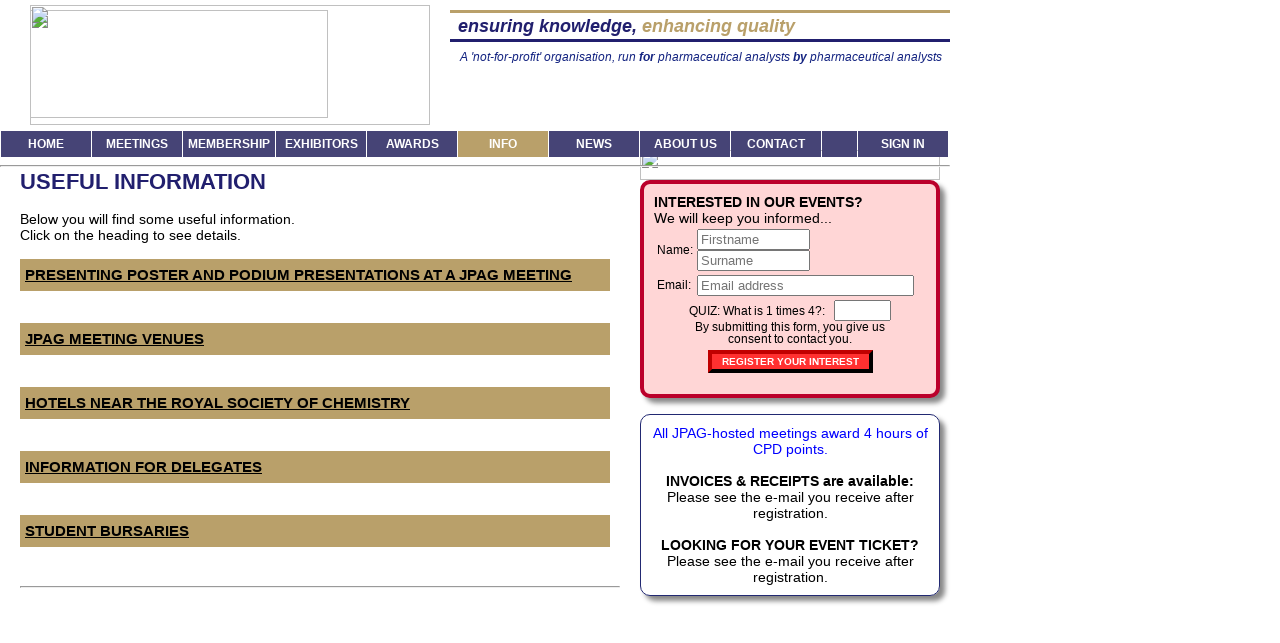

--- FILE ---
content_type: text/html; charset=UTF-8
request_url: https://www.jpag.org/?p=info
body_size: 7525
content:
<!--!DOCTYPE html PUBLIC "-//W3C//DTD XHTML 1.1//EN" "http://www.w3.org/TR/xhtml11/DTD/xhtml11.dtd"-->
<html xmlns="https://www.w3.org/1999/xhtml" xml:lang="en" lang="en">
<head>
<title>Information on the Joint Pharmaceutical Analysis Group Events</title><meta http-equiv='Content-Type' content='text/html; charset=UTF-8'><meta http-equiv='imagetoolbar' content='no' /><meta name='description' content='The JPAG mission is to encourage, assist and extend the knowledge and study of pharmaceutical analysis and quality control by the holding of scientific meetings, the promotion of lectures, practical demonstrations and discussions'><meta name='keywords' content=''><script src='https://ajax.googleapis.com/ajax/libs/jquery/1.9.1/jquery.min.js' type='text/javascript' charset='utf-8'></script><script language='JavaScript' type='text/javascript' src='library.js'></script><link rel='stylesheet' media='screen' type='text/css' href='styles.css?20260130104945' /><meta name='viewport' content='width=device-width, user-scalable=yes'><script type='text/javascript' src='slider/jquery.js'></script><link rel='stylesheet' type='text/css' href='slider/style.css' /><link rel='stylesheet' type='text/css' href='slider/style.mod.css' /><script type='text/javascript' src='slider/wowslider.js'></script><!--[if lt IE 7]><style media='screen' type='text/css'>#backgroundsection { height:100%; }</style><![endif]--><link rel='shortcut icon' href='images/icon.png' /><link rel='image_src' href='images/icon.png' /><meta property='og:image' content='images/icon.png' /></head>
<body  >
<div id='backgroundsection'><script>NR_movetocenter('backgroundsection',0);</script><div id='headerlogo'><img src='images/spacer.gif' width=400 height=5 border=0/><img src='images/jpaglogo-m.jpg' width=298 height=108 border=0 /></div><div id='gohomelink'><a href='./?p=home'><img src='images/spacer.gif' width='400' height='120' border='0' /></a></div><div id='straplinesection'>&nbsp;&nbsp;<span class='strapline'><font color='#211F6E'>ensuring knowledge,</font> <font color='#B9A06A'>enhancing quality</font></span><br/></div><div id='headertextsection'><span class='headertext'><span class='headertext'>A 'not-for-profit' organisation,
run <strong>for</strong> pharmaceutical analysts <strong>by</strong> pharmaceutical analysts</span></span><br/></div><div id='mainmenusection'><table cellpadding='0' cellspacing='1'><tr height='26'><td class='menubg'><a class='menu' href='./?&p=home'>HOME</a></td><td class='menubg'><a class='menu' href='./?&p=meetings'>MEETINGS</a></td><td class='menubg'><a class='menu' href='./?&p=membership'>MEMBERSHIP</a></td><td class='menubg'><a class='menu' href='./?&p=exhibitors'>EXHIBITORS</a></td><td class='menubg'><a class='menu' href='./?&p=awards'>AWARDS</a></td><td class='menubgon'><a class='menu' href='./?&p=info'>INFO</a></td><td class='menubg'><a class='menu' href='./?&p=news'>NEWS</a></td><td class='menubg'><a class='menu' href='./?&p=aboutus'>ABOUT US</a></td><td class='menubg'><a class='menu' href='./?&p=contact'>CONTACT</a></td><td class='menublank'>&nbsp;</td><td class='menubg'><a class='menu' href='./?&p=signin'>SIGN IN</a></td></tr></table><hr/></div><div id='stickymenusection'><p style='margin:0 auto 8 auto; width:920px;'><table cellpadding='0' cellspacing='1'><tr height='26'><td class='menubg'><a class='menu' href='./?&p=home'>HOME</a></td><td class='menubg'><a class='menu' href='./?&p=meetings'>MEETINGS</a></td><td class='menubg'><a class='menu' href='./?&p=membership'>MEMBERSHIP</a></td><td class='menubg'><a class='menu' href='./?&p=exhibitors'>EXHIBITORS</a></td><td class='menubg'><a class='menu' href='./?&p=awards'>AWARDS</a></td><td class='menubgon'><a class='menu' href='./?&p=info'>INFO</a></td><td class='menubg'><a class='menu' href='./?&p=news'>NEWS</a></td><td class='menubg'><a class='menu' href='./?&p=aboutus'>ABOUT US</a></td><td class='menubg'><a class='menu' href='./?&p=contact'>CONTACT</a></td><td class='menublank'>&nbsp;</td><td class='menubg'><a class='menu' href='./?&p=signin'>SIGN IN</a></td></tr></table></p><hr/><p style='margin:0 auto 8 auto; width:920px;'><strong>NEXT EVENT:</strong> Monday 18th May 2026 - The Chromatographic (Analytical) Method Life Cycle (2026): From Cradle to Grave ... <spab class='bodysmall'><a class='buttonr' href='./?p=meetings&r=197'>DETAILS</a></span></p></div><script>window.addEventListener('scroll', function(){
		var s = document.getElementById('stickymenusection');
		var t = 140;
	    if (document.body.scrollTop > t) {
	        s.style.visibility = 'visible';
	    }
	    else {
	        s.style.visibility = 'hidden';
	    }
	});</script><div id='mainsection'><div id='info-text'><span class='heading'>USEFUL INFORMATION</span><br/><br/>Below you will find some useful information.<br/>Click on the heading to see details.<br/><a name='poster'>&nbsp;</a><br/><div class='special2'><a class='body' href='#1' onclick="e=document.getElementById('block1'); d=e.style.display; e.style.display=(d=='block'?'none':'block');"> PRESENTING POSTER AND PODIUM PRESENTATIONS AT A JPAG MEETING</a></div><div style='display:none;' id='block1'><br/>If you are planning on presenting a <strong>POSTER</strong> at a JPAG meeting, click on the following button to download some information on what you need to know and do: <br/><br/><a target='_blank' href='content/info/all/PresentingAPoster.pdf'><span class='buttonr'>PRESENTING A POSTER</span></a><br/><br/>Unless otherwise advertised, posters should be prepared for presentation for display on a poster board 1800 mm high x 900 mm wide (i.e. portrait format) and preferably in A0 size. Posters must be clear and self-explanatory. Lettering must be readable at 2 metres (suggested minimum height of characters 8 mm, minimum line width 0.7 mm). <br/><br/>A sample abstract can be downloaded <a target='_blank' href='content/info/all/JPAG_Abstract_sample.doc'>here</a>.<br/><br/>You can submit your abstract as a Word document attachment to: events@jpag.org. <strong>Please specify the symposium you wish to present at.</strong><br/><br/><br/>If you are planning on presenting a <strong>PODIUM PRESENTATION</strong> at a JPAG meeting, click on the following button to download some information on what you need to know and do: <br/><br/><a target='_blank' href='content/info/all/PodiumPresentation.pdf'><span class='buttonr'>MAKING A PODIUM PRESENTATION</span></a><br/><br/>Unless otherwise advised, 15 minutes is allocated for the podium presentation, with a further 5 minutes for a question and answer session.  Visual material for the presentation should be prepared in PowerPoint format and either submitted in advance as per instructions sent in advance by JPAG, or brought to the event on a USB memory stick, or both.<br/><br/>A sample abstract can be downloaded <a target='_blank' href='content/info/all/JPAG_Abstract_sample.doc'>here</a>.<br/><br/>You can submit your abstract as a Word document attachment to: events@jpag.org. <strong>Please specify the symposium you wish to present at.</strong><br/><br/><br/></div><br/><a name='venue'>&nbsp;</a><br/><div class='special2'><a class='body' href='#2' onclick="e=document.getElementById('block2'); d=e.style.display; e.style.display=(d=='block'?'none':'block');"> JPAG MEETING VENUES</a></div><div style='display:none;' id='block2'><br/>If you are planning on attending a JPAG meeting, here are some details on how to get there:<br/><br/><a target='_blank' href='content/info/all/JPAGVenues.pdf'><span class='buttonr'>HOW TO GET THERE</span></a><br/><br/><hr/><strong>Royal Society of Chemistry (RSC)</strong> and <strong>Royal Astronomical Society (RAS)</strong><br/>Burlington House, Piccadilly, London, <a href='https://maps.google.com/?q=WIJ 0BA' target='_blank'>W1J 0BA</a><br/>RSC: +44 (0)20 7437 8656<br/>RAS: +44 (0)20 7734 4582 or +44 (0)20 7734 3307<br/><br/><img src='content/images/burlingtonhouse.jpg' border='0'><br/>Burlington House is on the north side of Piccadilly, midway between Piccadilly Circus and Green Park underground stations.<br/>Burlington House surrounds a large courtyard which also houses The Royal Academy;   after entering the gates off Piccadilly you will find the Royal Astronomical Society immediately on the left hand side of the courtyard, and the Royal Society of Chemistry at the far right hand side of the courtyard.<br/>Please note that disabled persons access is incomplete - please telephone in advance.<br/><em>Underground</em> - The nearest stations are Green Park (step-free access) or Piccadilly Circus. <br/><em>Buses</em> - Numbers 9, 14, 19, 22, 38 all stop near Burlington House<br/><em>Car</em> - Please note that Piccadilly is in the London Congestion Charge Zone where a charge is payable. For details see<br/><a target='_blank' href='http://www.visitlondon.com/travel/getting_around/parking-in-london'>http://www.visitlondon.com/travel/getting_around/parking-in-london</a><br/><br/><!--<br/><hr/><strong>GSK</strong> at Ware<br/>Priory Street, Ware, <a href='https://maps.google.com/?q=51.813195, -0.046110' target='_blank'>SG12 0DJ</a><br/>Tel: +44 (0)1920 463993<br/><br/>The Ware site is about 20 miles north of London, close to the A10<br/><img src='content/images/pgskware.jpg' border='0'><br/><br/><em>Air</em>:  Ware is 15 miles from Stansted Airport and 50 miles from Heathrow Airport.<br/><br/><em>Train</em> <br/>Ware Station is approximately 1 mile from the Ware site. Trains run from London Liverpool Street to Hertford East via Tottenham Hale (Underground connection).<br/>The following services are available from Ware Station:<br/><em>Taxis</em> <br/>* Amwell cars located next to Ware train station:   01920 462929; cash only<br/>*  Triple AAA Ltd:  24 hour service:  01992 469811: card payments accepted<br/><em>Mini Bus</em>  Regan's Coaches: 01920 462819<br/><em>Executive cars</em> Fourways: 01920 463468<br/><br/><em>Car</em> <br/>From London take the A10 northbound and turn off at the junction marker "Ware (B1001)". Turn right on to the B1001 towards the town centre. Turn right at the roundabout at the bottom of the hill on to Park Road and follow the signs until you reach the main gate on the left. There will be allocated car parking and further signs to direct delegates from car park to reception.<br/>( Do not turn into Buryfield Way which is signposted GSK).<br/><a target='_blank' href='content/info/all/GSKWare_Site.ppt'>For a map, click here</a><br/><br/><em>Site instructions</em><br/>On arrival please report to Reception. You will be issued with a visitor/s badge, and advised where best to park your car. Your host will be informed of your arrival and will come to collect you from Reception. Visitors' badges should be worn throughout your visit and handed in before you leave the site.<br/>The company operates a no-smoking policy which means that smoking is only permitted outside the site boundary or in designated smoking areas if available.<br/>We request that you do not bring cameras or recording equipment on to the site. Please note that the taking of photographs without prior permission is strictly prohibited (this includes the use of camera or mobile phones with photo-capability). Your compliance with this request is appreciated.<br/><br/><hr/><strong>GSK</strong> at Stevenage<br/>Gunnels Wood Road, Stevenage Herts, <a href='https://maps.google.com/?q=51.88771,-0.201037' target='_blank'>SG1 2NY</a> <br/>Tel: +44 (0)1438 745745<br/><br/><img src='content/images/gskstevenage.jpg' border='0'><br/>The site is approximately 30 miles North of London on the A1(M) <br/><br/><em>Buses</em> - The Stevenage site is not supported by a regular bus service<br/><em>Train</em> - The site is about 25 minutes walk from Stevenage Train Station. Intercity trains stopping at Stevenage run from Kings Cross via Finsbury Park on the line to Peterborough, York, Newcastle and Edinburgh. There is a taxi rank opposite the station. <br/><em>Car</em> - If arriving by car you will require a vehicle pass (which <strong>MUST be booked in advance</strong>; please enquire). The site is approximately 30 miles from London on the A1(M). Exit at junction 7 and take the A602 Eastbound towards Hertford and Ware. At the first roundabout take the third exit and you will see the entrance to the site. The security Reception is a further 50 yards on the left.  <br/><em>Air</em> - Stevenage is 12 miles from Luton Airport, 35 miles from Heathrow Airport and 35 miles from Stansted Airport. <br/><br/><em>Site instructions</em><br/>On arrival please report to the reception area next to the security gatehouse. You will be issued with a visitor's badge and your host will be informed of your arrival. You will then be directed to the reception area on site where your host will meet you. Visitors' badges should be worn throughout your visit and handed in before you leave the site. <br/>The Company operates a no-smoking policy which means that smoking is only permitted outside the site boundary or in designated smoking areas if available. <br/>We request that you do not bring cameras or recording equipment on to site. Please note that the taking of photographs without prior permission is strictly prohibited (this includes the use of cameras or mobile phones with photo-capability). Your compliance with this request is appreciated.<br/>--><br/></div><br/><a name='hotels'>&nbsp;</a><br/><div class='special2'><a class='body' href='#3' onclick="e=document.getElementById('block3'); d=e.style.display; e.style.display=(d=='block'?'none':'block');"> HOTELS NEAR THE ROYAL SOCIETY OF CHEMISTRY</a></div><div style='display:none;' id='block3'><br/>The following hotels may be suitable for accommodation:<br/><br/><a target='_blank' href='https://www.imperialhotels.co.uk/hotels/president-hotel'><strong>President - Imperial Hotel Bloomsbury</strong></a><br/>https://www.imperialhotels.co.uk/hotels/president-hotel<br/><br/><a target='_blank' href='http://www.mercure.com/gb/hotel-8066-mercure-london-bloomsbury/index.shtml'><strong>Mercure London Bloomsbury</strong></a><br/>See http://www.mercure.com/gb/hotel-8066-mercure-london-bloomsbury/index.shtml <br/><br/><a target='_blank' href='http://www.travelodge.co.uk/hotels/318/London-Central-Covent-Garden-hotel'><strong>Travelodge Covent Garden</strong></a><br/>http://www.travelodge.co.uk/hotels/318/London-Central-Covent-Garden-hotel<br/><br/><a target='_blank' href='https://georgianhousehotel.co.uk/'><strong>Georgian House Hotel</strong></a><br/>Georgian House hotel 35 - 39 St Georges Drive, London, SW1V 4DG<br/><br/>Please note that the JPAG has no "approved" list of hotels and no specific recommendation is implied. Delegates should ensure that the hotels are suitable for their needs. <br/><br/></div><br/><a name='delegates'>&nbsp;</a><br/><div class='special2'><a class='body' href='#4' onclick="e=document.getElementById('block4'); d=e.style.display; e.style.display=(d=='block'?'none':'block');"> INFORMATION FOR DELEGATES</a></div><div style='display:none;' id='block4'><br/><strong>Registration and payment of registration fees</strong> <br/>You can register on-line at www.jpag.org. Please SIGN IN to the site on your first visit before registering for an event; this will ensure that post-event delegate material is fully available to you personally.<br/>Full payment is required at the time of registration. Please pay ON-LINE by credit card (via Paypal).<br/>Notification that a registration has been accepted will be confirmed by e-mail to your registered e-mail address. If you have not received notification within five working days please contact JPAG at info@jpag.org. An invoice confirming your registration can be downloaded from the JPAG website. NO OTHER INVOICE WILL BE SUPPLIED. If payment has not been received prior to the event, then entry to the event will be at the discretion of JPAG. Payments may also be made by bank transfer.<br/><br/><strong>Cancellation policy</strong><br/>Meeting registrations once made and accepted by JPAG are liable for payment and are not refundable. However, notified substitutions are permitted at any time prior to the meeting (see below).<br/>JPAG reserves the right to cancel a meeting due to circumstances beyond its control. In this case, JPAG will notify attendees by a message to their registered e-mail address at the earliest reasonable opportunity. It is the responsibility of registered delegates to monitor their e-mail and ensure their registered e-mail address is correct. In the event of cancellation, a full refund of payments will be provided. However JPAG will not be liable, to the extent permitted by law, for any consequential loss or damage arising from the meeting cancellation.<br/><br/><strong>Substitutions</strong><br/>Substitute attendees from the same organisation are accepted at any time with no administration charge but must be notified in advance. Please notify JPAG in writing via e-mail to events@jpag.org with details of substitute attendees. Substitute attendees must possess an account or register a new account on the JPAG website in order for their registration to be processed.<br/>No refund is payable in relation to any substitution. The full meeting rate will be applied if the substitute attendee is not eligible for a discount and any additional payment is required before a registration can be accepted.<br/><br/><strong>Alterations to the programme</strong><br/>JPAG reserves the right to alter the meeting programme, speakers, date or venue in the event of circumstances beyond its control.<br/><br/><strong>Keeping you informed</strong> The contact details you provide on SIGN IN may be used to inform you about future JPAG, RPS and RSC events, products and services by post, phone or e-mail. However, you can elect not to receive information at any time by updating your profile on the website.<br/><br/></div><br/><a name='bursary'>&nbsp;</a><br/><div class='special2'><a class='body' href='#5' onclick="e=document.getElementById('block5'); d=e.style.display; e.style.display=(d=='block'?'none':'block');"> STUDENT BURSARIES</a></div><div style='display:none;' id='block5'><br/><br/>Are you a postgraduate researcher in pharmaceutical or chemical analysis?  If so, did you know that you can now apply for a bursary which provides complimentary registration and assistance with travel costs to attend a JPAG meeting?<br/><br/>Under this scheme, JPAG offers FIVE bursaries for each of the JPAG symposia held during the year.<br/>During the meeting you will have the opportunity to chat with other like-minded scientists, including speakers, other delegates, and JPAG committee members. <br/><br/>To apply, please send a brief statement on why you wish to attend to Dr Laura Waters (l.waters@hud.ac.uk), indicating which meeting you feel is most appropriate to your area of work and details of what you would like to present. Preference will be given to those who wish to present a poster. A full list of future meetings can be found at www.jpag.org/<br/><br/>ELIGIBILITY. Postgraduate student bursaries are open to full-time postgraduate students (MSc and PhD students) registered at a school of pharmacy or chemistry in the United Kingdom.<br/><br/>Winners will receive a complimentary registration to attend a symposium and assistance with travel costs up to a maximum of &pound;75 using the most cost-efficient means of transport. In exceptional circumstances this maximum may be exceeded. However, the applicant must make the request in advance to Dr Laura Waters (l.waters@hud.ac.uk) and receive specific agreement in writing before making any registrations.<br/><br/>Bursaries are not available to support attendance at joint events that are not organised by JPAG.<br/><br/><a target='_blank' href='content/info/all/JPAG-TravelBursaryApplication_v5.docx'>Download the Application Form</a><br/><br/></div><br/><br/><hr/><br/></div><div id='panelsection'><img src='images/spacer.gif' width='300' height='30' border='0' /><br/><div class='intmtg'><strong>INTERESTED IN OUR EVENTS?</strong><br/>We will keep you informed...<br/><form name='intmtgform' id='intmtgform' action='./?p=intmtg&r=0&' method='post'><table class='bodysmall'><tr><td >Name: </td><td ><input name='firstname' id='firstname' type='text' size='12' maxsize='30' placeholder='Firstname'> <input name='surname' id='surname' type='text' size='12' maxsize='30' placeholder='Surname'></br></td></tr><tr ><td >Email: </td><td ><input name='email' id='email' type='text' size='25' maxsize='70' placeholder='Email address'></td></tr><tr ><td colspan='2' align='center'>QUIZ: What is 1 times 4?: &nbsp;&nbsp;<input name='sq' id='sq' type='text' size='5' maxsize='2'><input name='sa' id='sa' type='hidden' size='4' value='54'><br/>By submitting this form, you give us <br/>consent to contact you.<br/><br/><a href="javascript:document.getElementById('intmtgform').submit();" class='buttonr'>REGISTER YOUR INTEREST</a><input type='hidden' name='submitted' value='TRUE'><br/></td></tr></table></form></div><br/><div class='box'><font color='#0000FF'>All JPAG-hosted meetings award 4 hours of CPD points.</font><br/><br/><strong>INVOICES & RECEIPTS are available:</strong> Please see the e-mail you receive after registration.<br/><br/><strong>LOOKING FOR YOUR EVENT TICKET?</strong> Please see the e-mail you receive after registration. <br/></div><br/><br/><br/><br/><br/><br/></div><div id='footersection'><table width='100%' class='footer'><tr><td class='footer' height='20' valign='middle'>Call us: </td><td valign='middle'><a class='anchorw' href='./?p=contact'>CONTACT US</a></td><td class='footer' valign='middle' align='right'>Follow us: </td><td align='left'><a href='https://www.linkedin.com/groups/3796797/' target='_new'><img src='images/linkedin.png' width='24' height='24' border='0' /></a>&nbsp;&nbsp;<a href='https://www.facebook.com/Joint-Pharmaceutical-Analysis-Group-1152329768129603' target='_new'><img src='images/facebook.png' width='24' height='24' border='0' /></a>&nbsp;&nbsp;<a href='https://twitter.com/JpagGroup' target='_new'><img src='images/twitter.png'  width='24' height='24' border='0' /></a>&nbsp;&nbsp;<a href='https://www.rpharms.com/science--research-and-technology/joint-pharmaceutical-analysis-group.asp' target='_new'><img src='images/rpsnet.jpg' width='21' height='24' border='0' /></a>&nbsp;&nbsp;</td><td valign='middle'><a href='#' class='tcps' onclick="winpage=window.open('show.php?pg=tcps&d=tc','pg-TermsandConditions', 'left=40,top=50,width=990,height=660,menubar=0,toolbar=0,scrollbars=1,status=0,resizable=1', 1)">Terms and Conditions</a>&nbsp;&nbsp;&nbsp;<a href='#' class='tcps' onclick="winpage=window.open('show.php?pg=tcps&d=ps','pg-PrivacyStatement', 'left=40,top=50,width=990,height=660,menubar=0,toolbar=0,scrollbars=1,status=0,resizable=1', 1)">Privacy Statement</a></td></tr></table><table width='100%'><tr><td class='footnote'>Joint Pharmaceutical Analysis Group 2026<br/>Website &copy; and by <a href='https://www.deltaconsultancy.co.uk/' target='_blank'>Delta Consultancy Services</a></td><td align='right'><table cellpadding='0' cellspacing='1'><tr height='26'><td class='bodysmall'><a class='footnote' href='./?p=home'>HOME</a>&nbsp;|&nbsp;</td><td class='bodysmall'><a class='footnote' href='./?p=meetings'>MEETINGS</a>&nbsp;|&nbsp;</td><td class='bodysmall'><a class='footnote' href='./?p=membership'>MEMBERSHIP</a>&nbsp;|&nbsp;</td><td class='bodysmall'><a class='footnote' href='./?p=exhibitors'>EXHIBITORS</a>&nbsp;|&nbsp;</td><td class='bodysmall'><a class='footnote' href='./?p=awards'>AWARDS</a>&nbsp;|&nbsp;</td><td class='bodysmall'><a class='footnote' href='./?p=info'>INFO</a>&nbsp;|&nbsp;</td><td class='bodysmall'><a class='footnote' href='./?p=news'>NEWS</a>&nbsp;|&nbsp;</td><td class='bodysmall'><a class='footnote' href='./?p=aboutus'>ABOUT US</a>&nbsp;|&nbsp;</td><td class='bodysmall'><a class='footnote' href='./?p=contact'>CONTACT</a>&nbsp;|&nbsp;</td><td class='bodysmall'><a class='footnote' href='./?p=signin'>SIGN IN</a>&nbsp;|&nbsp;</td></tr></table></td></tr></table></div></div></div><noscript></noscript></body>
</html>


--- FILE ---
content_type: text/css
request_url: https://www.jpag.org/styles.css?20260130104945
body_size: 4823
content:
/* styles.css for JPAG
	(c) Naz Rajan 2012 naz@nazrajan.com
	Version Naz.2023.1206


/* standard classes -- 1em=16px */
html, body		{ margin:0; padding:0; height:100vh; }
body			{ font-size:0.875em; color:black; font-family:Arial, Helvetica, Verdana, sans-serif; background-color:white; background-image: url(images/bgscreen.png); background-repeat: repeat-x; }

a 						{ color:#A14645;}
a:hover 				{ color:#A14645; text-decoration:underline; }
.anchorw 				{ color:white;}
.anchorw:hover 			{ color:#A14645; text-decoration:underline; }
.heading				{ font-size:1.5em; color:#211F6E; font-weight:bold; line-height:normal; }
.body					{ font-size:1.025em; color:black; font-family:Arial, Helvetica, Verdana, sans-serif; line-height:1.5em; }
.bodysmall 				{ font-size:0.825em; }
.footer					{ font-size:0.925em; font-weight:bold; text-align:center; color:white; background-color:#211F6E; }
.strapline				{ font-size:1.25em; font-weight:bold; font-style:italic; color:white; line-height:1.5em; }
.headertext				{ font-size:0.925em; color:#132381; font-style:italic; }
.tcps					{ font-size:0.875em; font-weight:bold; color:white; }
.fieldname 				{ font-size:0.75em; font-weight:bold; }
.enqfield				{ font-size:0.75em; background-color:white; width:250px; height:24px; padding:2px; border-style:groove; }
.enqtextarea			{ font-size:0.875em; background-color:white; width:250px; height:120px; padding:2px; border-style:groove; overflow:auto; }
.stdtextarea			{ font-size:0.875em; background-color:white; width:90%; height:90%; padding:2px; border-style:groove; overflow:auto; }
.table					{ width:100vw; }
.tabledata				{ font-size:0.75em; background-color:#D5F5D5; }
.tabledatab				{ font-size:0.75em; background-color:black; color:white; }
.menu		    		{ font-size:0.75em; font-family: Arial, Helvetica, sans-serif; color:white; font-weight:bolder; letter-spacing:normal; text-decoration:none; }
.menu:hover				{ font-size:0.75em; font-family: Arial, Helvetica, sans-serif; color:#FF1010; font-weight:bolder; letter-spacing:normal; text-decoration:underline; background-color:#679BCD; }
.menuon			    	{ font-size:0.75em; font-family: Arial, Helvetica, sans-serif; color:#A14645; font-weight:bolder; letter-spacing:normal; text-decoration:none; }
.menubg					{ text-align:center; background-color:#464476; padding:0 5px; min-width:80px; }
.menubgon				{ text-align:center; background-color:#B9A06A; padding:0 5px;  min-width:80px; }
.menublank				{ width:35px; background-color:#464476; }
.footnote 				{ font-size:0.75em; color:black; }
.footnote:hover			{ font-size:0.75em; color:black; text-decoration:underline; }
.highlight				{ background-color:#FFEA00; }
.subheading				{ font-size:1.125em; color:#A14645; font-weight:bold; }
.special1				{ font-size:1.125em; color:#A14645; font-weight:bold; }
.infotextarea, .infotextareax	{ background-color:#ECFCFF; color:black; border:1pt solid #eee; padding:3px; }
.infotextareax			{ max-height:300px; overflow:scroll; }

.section1,.section2,.section9
						{ font-size:1.025em; padding:3px 8px; background-color:#21226C; color:white; }
.section2				{ background-color:#9A8037; }
.section9				{ background-color:#388E36; }
.checklist				{ color:black; padding:2px; border-style:groove; overflow:auto; }
.bartable				{ font-size:0.9em; background-color:#F8FCFF; border-bottom:1px solid black; }
.barsection				{ background-color:#F0FBFF; padding:10px; }

.collapsible 			{ cursor:pointer; padding:5px; width:100vw; border:1px solid #21226C; text-align:left; outline:none; background-color:white; color:#21226C; font-size:20px; }
.collactive, .collapsible:hover 		{ background-color:#363881; color:white; }
.collapsible:after 		{ content:'\2A01'; float:right; margin-left:5px; margin-top:0px; color:#888; font-weight:bold; font-size:20px; }
.collactive:after 		{ content:'\2A02'; color:white; }
.collcontent 			{ padding:0 18px; max-height:0; overflow:hidden; transition:max-height 0.2s ease-out; background-color:#f1f1f1; }

.hide					{ display:none; }
.show					{ display:block; }

.bluetext,.blue			{ color:#0000FF; }
.purpletext,.purple		{ color:#80327C; }
.redtext,.red			{ color:#FF0000; }
.greentext,.green		{ color:#2D6400; }
.lgreytext,.lgrey		{ color:#AAAAAA; }
.greytext,.grey			{ color:#777777; }

.imgtextwrapleft		{ clear:both; float:left;  margin:5pt 10pt 5pt 5pt; }
.imgtextwrapright		{ clear:both; float:right; margin:5pt 10pt 5pt 5pt; }

.album					{ margin:3px; width:120px; }

/* background */
#backgroundsection		{ position:relative; left:0px; width:950px; height:800px; background-color:white; }
#straplinesection		{ position:absolute; left:450px; top:10px; width:500px; height:26px; 
							border-style: solid; border-top-width:3px; border-bottom-width:3px; border-left-width:0px; border-right-width:0px; border-top-color:#B9A06A; border-bottom-color:#211F6E; }
#headertextsection		{ position:absolute; left:460px; top:50px; width:500px; height:90px; }
#mainmenusection		{ position:absolute; left:0px; top:130px; width:950px; height:26px; z-index:10; }
#mainsection 			{ position:absolute; left:0px; top:0px; width:950px; padding-top:150px; }
#footersection			{ position:absolute; left:0px; bottom:30px; width:950px; height:30px; z-index:10;}
#staticsection			{ position:fixed;    left:0px; top:0px; width:950px; height:32px; z-index:10; }
#headerlogo				{ position:absolute; left:30px; top:5px; width:400px; height:120px; z-index:8;}
#gohomelink				{ position:absolute; left:30px; top:5px; width:400px; height:120px; z-index:9;}
#stickymenusection		{ position:fixed; left:0px; top:0px; width:100vw; background-color:#464575; color:white; z-index:100; visibility:hidden; }

/* mainsection content */
#info-text				{ position:relative; float:left; left:0px; top:0px; width:600px; height:600px; min-height:600px; z-index:3; padding:20px 0px 70px 20px; }
html>body #info-text	{ font-size:1.025em; font-family:Arial, Helvetica, Verdana, sans-serif; line-height:normal; height:auto; } /* height needed for IE min-height */
#panelsection 			{ float:right; top:0px; width:300px; padding:0px 10px 70px 0px; }
#readticket				{ max-width:750px; font-size:4.5em; padding:30px; line-height:1.5em; }

.dfheading				{ font-size:1.5em; font-family:Arial, Helvetica, Verdana, sans-serif; color:blue; text-align:center; }
#info-wide				{ position:relative; left:0px; top:0px; width:900px; min-height:700px; z-index:3; padding:25px; }


/* buttons */
.buttont,.buttonr,.buttonb,.buttong
		 				{ font-size:0.9em; color:white; line-height:1em; padding:2px 10px; text-decoration:none; border:4px solid black; font-weight:bold; }
.buttont 				{ background-color:#9A8037; border-top:4px solid #B09040; border-left:4px solid #B09040; }
.buttonr 				{ background-color:#FF3030; border-top:4px solid #C00000; border-left:4px solid #C00000; }
.buttonb 				{ background-color:#0C0090; border-top:4px solid #015BCF; border-left:4px solid #015BCF; }
.buttong 				{ background-color:#38C636; border-top:4px solid #015BCF; border-left:4px solid #015BCF; }
.buttont:hover,.buttonr:hover,.buttonb:hover
						{ color:white; text-decoration:none; border-top:4px solid #222; border-left:4px solid #222; border-bottom:4px solid #DDD; border-right:4px solid #DDD; }
.buttont:hover			{ background-color:#388E36; }
.buttonr:hover			{ background-color:#388E36; }
.buttonb:hover			{ background-color:#388E36; }
.optbutton				{ display:inline-block; margin:3px 1px; background-color:#DAD4F3; color:#C01A0D; padding:0px 8px; font-size:0.8em; border-bottom:1px solid #888; border-right:1px solid #888; }
.actbutton				{ background-color:#BC2022; color:white; font-size:0.8em; font-weight:bolder; padding:1px 20px; line-height:1.6em; border:1px solid #888; }
.actbutton:hover		{ color:white; text-decoration:underline; }
.actbutton2				{ background-color:white; color:#BC2022; font-size:0.8em; font-weight:bolder; padding:1px 5px; line-height:1.6em; border:1px solid #888; }
.actbutton2:hover		{ color:#BC2022; text-decoration:underline; }
.bar					{ font-size:1.025em; background-color:#21226C; color:white; font-weight:bold; padding:3px 8px; width:100wv; }
.panelbar,.panelbarxm,.panelbarfm,.panelbaram,.panelbardb,.panelbarcm,.panelbarsp,.panelbarnm,.panelbarpm,.panelbarcms
						{ font-size:1.025em; background-color:#21226C; color:white; font-weight:bold; padding:3px 8px; width:92%; border-right:1px solid #888; border-bottom:1px solid #888; }
.panelbardb				{ background-color:#9B2226; }
.panelbarfm				{ background-color:#BD3E03; }
.panelbaram				{ background-color:#CA6701; }
.panelbarcm				{ background-color:#ED9B00; }
.panelbarxm				{ background-color:#D2B04B; }
.panelbarpm				{ background-color:#94D2BD; }
.panelbarnm				{ background-color:#0B9396; }
.panelbarsp 			{ background-color:#005F73; }
.panelbarcms			{ background-color:#002C3D; }
/*.panelbarmm				{ background-color:#EFE6F8; } */
.panelbutton, .panelbuttond, .panelbuttonon, .panelbuttong, .panelbuttongon, .panelstat
						{ display:inline-block; width:92%; background-color:#C8DCF5; color:black; padding:5px 8px; font-size:0.8em; border-bottom:1px solid #888; border-right:1px solid #888; }
.panelbuttond			{ background-color:#B3D1F7; }
.panelbuttonon			{ background-color:#80A3C8; font-weight:bold; }
.panelbuttong			{ background-color:#eee; }
.panelbuttongon			{ background-color:#ddd; }
.panelbaranchor			{ color:white; text-decoration:none; }
.panelanchor			{ color:black; text-decoration:none; }
.panelstat				{ width:12%; text-align:center; background-color:#0073B6; color:white; font-weight:bold; border-bottom:1px solid #888;}

/* boxes */
.indicator				{ display:inline-block; margin:3px; width:100px; height:120px; font-weight:bold; text-align:center; background-color:#0E6C70; color:white; }
.boxw					{ background-color:white;   }
.boxb					{ background-color:#679BCD; border:4px solid #679BCD; }
.boxe					{ background-color:#CCC;    border:4px solid #888; }
.boxf					{ background-color:#679BCD; border:4px solid #888; height:300px; overflow:auto; }
.boxg					{ background-color:#CCFFB4; }
.boxy					{ background-color:#FFEA00; }
.boxr					{ background-color:#BB002B; color:white; }
.boxhelp				{ background-color:white; 	border:1px dashed #00f; }

.messagebox				{ margin:0px; padding:6px;  background-color:white; border:6px solid #BB002B; border-radius:10px; box-shadow:5px 5px 5px #888; color:#BB002B; -moz-border-radius:10px; text-align:center; }
.panelbox				{ margin:0px; padding:10px; background-color:#679BCD; border-radius:10px; box-shadow:5px 5px 5px #888; color:white; }
.panelboxevent			{ margin:0px; padding:10px; background-color:#C7DCF6; border:4px solid #679BCD; border-radius:10px; box-shadow:5px 5px 5px #888; color:black; }
.panelboxeventext		{ margin:0px; padding:10px; background-color:white; border:4px solid #679BCD; border-radius:10px; box-shadow:5px 5px 5px #888; color:black; }
.panelboxeventpast		{ margin:0px; padding:10px; background-color:#CCC; border:4px solid #888; border-radius:10px; box-shadow:5px 5px 5px #888; color:black; }
.panelboxeventhot		{ margin:0px; padding:10px; background-color:#C7DCF6; border:4px  solid #041A74; border-radius:10px; box-shadow:5px 5px 5px #888; color:black; }
/*							-moz-border-radius:10px; opacity:0.6; filter:alpha(opacity=60); } */
.eventbox				{ width:560px; margin:0px; padding:10px; background-color:#C7DCF6; border:4px solid #679BCD; border-radius:10px; box-shadow:5px 5px 5px #888; }
.eventboxfull			{ width:560px; margin:0px; padding:10px; background-color:#C7DCF6; border:4px solid #888; border-radius:10px; box-shadow:5px 5px 5px #888; height:167px; overflow:auto; }
.eventboxhot			{ width:560px; margin:0px; padding:10px; background-color:#C7DCF6; border:4px solid #041A74; border-radius:10px; box-shadow:5px 5px 5px #888; }
.eventboxext			{ width:560px; margin:0px; padding:10px; background-color:white; border:4px solid #679BCD; border-radius:10px; box-shadow:5px 5px 5px #888; }
.eventboxpast			{ width:560px; margin:0px; padding:10px; background-color:#CCC; border:4px solid #888; border-radius:10px; box-shadow:5px 5px 5px #888; }
.newsbox				{ width:560px; margin:0px; padding:10px; background-color:white; border:1px solid black; border-radius:10px; box-shadow:5px 5px 5px #888; }
.newspanel				{ margin:0px; padding:10px; background-color:white; border:1px solid black; border-radius:10px; box-shadow:5px 5px 5px #888; }
.commentbox				{ border:1px solid #00f; box-shadow:5px 5px 5px #888; border-radius:10px; -moz-border-radius:10px;}
.commentbox h2			{ font-size:1em; font-weight:normal; line-height:18px; margin:0px; padding:8px; background-color:#C7DCF6; color:black; border-radius:10pt 10pt 0 0; -moz-border-radius:0px; }
.commentbox p			{ margin:0px; padding:8px; }
.selectorbox,.box,.boxw,.boxb,.boxg,.boxy,.boxr,.boxe,.boxf, .boxhelp
						{ border:1px solid #222972; border-radius:10px; -moz-border-radius:10px; text-align:center; padding:10px; box-shadow:5px 5px 5px #888; }
.selectorbox			{ padding:0px 0px; }

/* slideshow */
#slideshow 				{ margin:80px auto; position:relative; width:600px; height:200px; padding:0px; }
#slideshow > div 		{ position:absolute; top:0px; left:0px; right:0px; bottom:0px; }

/* events */
.eventheading, .pasteventheading, .redeventheading
						{ font-size:0.875em; font-family:Arial, Helvetica, Verdana, sans-serif; line-height:24px; font-weight:bold; color:#2A0E74; }
.pasteventheading		{ color:#888; }
.eventtitle				{ font-size:1.4em; color:#3f4172; font-weight:bold; line-height:normal; }
.intmtg					{ margin:0px; padding:10px; background-color:#FFD6D6; border:4px solid #BB002B; border-radius:10px; box-shadow:5px 5px 5px #888; color:black; -moz-border-radius:10px; }
.intmtgtable			{ margin:0px; padding:10px; border-top:1px solid #222972; border-bottom:1px solid #222972; color:black; font-size:1.0em; }


/* Membership */
#membernamesection		{ position:absolute; width:300px; height:24px; left:450px; top:98px;  z-index:9; border-left:10px solid #B9A06A; font-size:0.75em; }
#membernamebar			{ position:absolute; width:0px;   height:24px; left:450px; top:100px; z-index:8; background-color:#B9A06A; }

/* Shop */
#viewbasketsection		{ position:absolute; width:170px; height:36px; left:700px; top:95px; z-index:9; border-left:10px solid red; }
#viewbasketbar			{ position:absolute; width:0px;   height:36px; left:700px; top:95px; z-index:8; background-color:red; }
#calloutwrap			{ position:fixed; right:200px; top:-30px; z-index:9; }

/* badge */
.badge					{ position:relative; width:314px; height:203px; left:0px; top:0px; border:1px solid #888; margin:0; padding:0; }
.badgestripe			{ text-align:center; font-size:1.1em; background-color:black; color:white; font-weight:bold; }
.badgec					{ background-color:blue; color:white; }
.badgee					{ background-color:green; color:white; }
.badgep					{ background-color:red; color:white; }

/* gallery */
.projectbox,.album		{ display:inline-block; margin:2px; width:114px; height:200px; font-weight:bold; text-align:center; background-color:#0E6C70; color:white; }
.album					{ background-color:#063487; width:196px; height:216px; }
.albumtext,.albumtext:hover		{ font-size:1em; color:white; text-decoration:none; }
.gallerytitle			{ background-color:#e0e0e0; width:556px; padding:0 30px; text-align:center; }

/* resources */
.resheading				{ margin:0px 0px; padding:5px 5px; background-color:#B9A06A; font-size:1.25em; font-weight:bold; color:white; text-decoration:none; } /* CCFFB4,008000 */
.resheading:hover		{ color:black; text-decoration:underline; cursor:hand; }
.reslink 				{ font-size:1.025em; font-weight:bold; color:#A14645; text-decoration:none; }
.reslink:hover 			{ text-decoration:underline; cursor:hand; }
.special2				{ width:580px; padding:5px 5px; background-color:#B9A06A; font-size:1em; font-weight:bold; color:black; text-decoration:none; }
.statstable, .statstablegreen, .statstableblue, .statstablegrey
						{ font-size:0.75em; border-bottom:1px solid #888; background-color:#D5F5D5; }
.statstablegreen		{ background-color:#9FF1B2; }
.statstableblue			{ background-color:#AECAF2; }
.statstablegrey			{ background-color:#eee; }
.statstotal				{ font-size:0.75em; font-weight:bold; }
.mtstripe				{ width:5px; height:20px; }
#rescontainer			{ height:360px; overflow:auto; }
.emblock				{ margin:0px 0px; padding:5px 5px; background-color:#21226C; color:white; font-size:1.025em; font-weight:bold; text-decoration:none; }
.emblock:hover			{ text-decoration:underline; }


/* Tabs */
.tab 					{ font-family: Helvetica, Arial, sans-serif; font-size:14px; color:#21226C; background-color:white; padding:3px; border:3px solid #666; border-bottom:3px solid #CCC; }
div.tab 				{ overflow:hidden; border:1px solid #ccc; background-color:#f1f1f1; }
div.tab button 			{ float:left; border:none; border-radius:8px 8px 0px 0px; outline:none; cursor:pointer; padding:4px 10px; margin:2px; transition:0.3s; font-size:14px; background-color:#464376; color:white; }
div.tab button:hover 	{ background-color:#aaa; }
div.tab button.active 	{ background-color:#B9A06A; }
.tabcontent 			{ display:none; padding:6px 12px; border:1px solid #ccc; border-top:none; }

/* CMS */
.cmsbody 		{font-family:Helvetica, Arial, sans-serif; font-size:14px; color:black;}
.cmsbodysmall 	{font-family:Helvetica, Arial, sans-serif; font-size:13px; color:black;}
.cmsheading		{font-family:Helvetica, Arial, sans-serif; font-size:16px; color:black; font-weight:bold;}
.cmsfield		{font-family:Helvetica, Arial, sans-serif; font-size:12px; color:black; background-color:white; padding:2px; border-style:groove;}
.cmsselect		{font-family:Helvetica, Arial, sans-serif; font-size:12px; color:black; background-color:white; padding:2px; border-style:groove;}
.cmstextarea	{font-family:Helvetica, Arial, sans-serif; font-size:12px; color:black; background-color:white; padding:2px; border-style:groove; overflow:auto; }
.cmschecklist,.checklist,.checklisth,.cmschecklistw,.checklistw,.cmschecklisth,.checklisth,.cmschecklisttall,.checklisttall
				{font-family:Helvetica, Arial, sans-serif; font-size:12px; color:black; background-color:white; padding:2px; border-style:groove; overflow:auto; }
.cmschecklistw,.checklistw			{width:96%; }
.cmschecklisth,.checklisth			{height:400px;  }

/* selectors */
#selectorsection		{ position:relative; left:0px; top:0px; width:600px; height:117px; z-index:5; }
#selector1, #selector2, #selector3, #selector4 { position:absolute; top:6px; width:150px; height:105px; }
#selector1				{ left:0px; }
#selector2		   		{ left:150px; }
#selector3		   		{ left:300px; }
#selector4		   		{ left:450px; }


/* loading spinner */
#loading 		{ display:block; position:absolute; left:50%; top:50%; z-index:1; width:50px; height:50px; margin:-75px 0 0 -75px; border:16px solid #f3f3f3; border-radius:50%; border-top:16px solid #3498db; width:40px; height:40px; 
					-webkit-animation:spin 2s linear infinite; animation:spin 2s linear infinite; }
@-webkit-keyframes spin {
	0% { -webkit-transform: rotate(0deg); }
  100% { -webkit-transform: rotate(360deg); }
}
@keyframes spin {
  0% { transform: rotate(0deg); }
  100% { transform: rotate(360deg); }
}

/* Popup Calendar */
.tcalInput 			{ background: url('images/cal.gif') 100% 50% no-repeat; padding-right:20px; cursor:pointer; }
.tcalActive 		{ background-image: url('images/no_cal.gif'); }
#tcal 				{ position:absolute; visibility:hidden; z-index:100; width:170px; background-color:white; margin-top:2px; padding:0px 2px 2px 2px;
						border: 1px solid silver; 
						-moz-box-shadow: 3px 3px 4px silver; -webkit-box-shadow: 3px 3px 4px silver; box-shadow: 3px 3px 4px silver;
						-ms-filter: progid:DXImageTransform.Microsoft.Shadow(Strength=4, Direction=135, Color='silver');
						filter: progid:DXImageTransform.Microsoft.Shadow(Strength=4, Direction=135, Color='silver'); }
#tcalControls 		{ border-collapse:collapse; border:0; width:100%; }
#tcalControls td 	{ border-collapse:collapse; border:0; padding:0; width:16px; background-position:50% 50%; background-repeat:no-repeat; cursor:pointer; }
#tcalControls th 	{ border-collapse:collapse; border:0; padding:0; line-height:25px; font-size:10px; text-align:center; 
						font-family:Tahoma, Geneva, sans-serif; font-weight:bold; white-space:nowrap; }
#tcalPrevYear 		{ background-image: url('images/prev_year.gif'); }
#tcalPrevMonth 		{ background-image: url('images/prev_mon.gif'); }
#tcalNextMonth 		{ background-image: url('images/next_mon.gif'); }
#tcalNextYear 		{ background-image: url('images/next_year.gif'); }
#tcalGrid 			{ border-collapse:collapse; border:1px solid silver; width:100%; }
#tcalGrid th 		{ border:1px solid silver; border-collapse:collapse; padding:3px 0; text-align:center; font-family: Tahoma, Geneva, sans-serif;
						font-size:10px; background-color:gray; color:white; }
#tcalGrid td 		{ border:0; border-collapse:collapse; padding:2px 0; text-align:center; font-family:Tahoma, Geneva, sans-serif;
						width:14%; font-size:11px; cursor:pointer; }		
#tcalGrid td.tcalOtherMonth 	{ color: silver; }
#tcalGrid td.tcalWeekend 		{ background-color: #ACD6F5; }
#tcalGrid td.tcalToday 			{ border: 1px solid red; }
#tcalGrid td.tcalSelected 		{ background-color: #FFB3BE; }		

/* callout --- usage: <p class='callout top'>Hello World!!</p>   */
.callout				{ position:absolute; width:180px; padding:15px;	margin:50px 0 3em; color:#000; background:#f3961c; text-align:center;
							background:-webkit-gradient(linear, 0 0, 0 100%, from(#f9d835), to(#f3961c)); background:-moz-linear-gradient(#f9d835, #f3961c);
							background:-o-linear-gradient(#f9d835, #f3961c); background:linear-gradient(#f9d835, #f3961c);
							-webkit-border-radius:10px; -moz-border-radius:10px; border-radius:10px; }
.callout.top			{ background:-webkit-gradient(linear, 0 0, 0 100%, from(#f3961c), to(#f9d835)); background:-moz-linear-gradient(#f3961c, #f9d835);
							background:-o-linear-gradient(#f3961c, #f9d835); background:linear-gradient(#f3961c, #f9d835); }
.callout.left			{ margin-left:50px; background:#f3961c; }
.callout.right			{ margin-right:50px; background:#f3961c; }
.callout:after			{ position:absolute; bottom:-15px; left:50px; border-width:15px 15px 0;	border-style:solid;	border-color:#f3961c transparent; display:block; width:0; }
.callout.top:after		{ top:-15px; left:50px;	bottom:auto; border-width:0 15px 15px; border-color:#f3961c transparent; }
.callout.left:after		{ top:16px; left:-50px; bottom:auto; border-width:10px 50px 10px 0; border-color:transparent #f3961c; }
.callout.right:after	{ top:16px; right:-50px; bottom:auto; left:auto; border-width:10px 0 10px 50px; border-color:transparent #f3961c; }

#marqueecontainer 		{ position:absolute; width:280px; height:200px; overflow:hidden; padding:2px 2px 2px 4px; }
.marquee 				{ font-family: Helvetica, Arial, sans-serif; font-size: 14px; color: black; font-style:italic; }

/* rating */
.rating 				{ float:left; }
.rating:not(:checked) > input { position:absolute; top:-9999px; clip:rect(0,0,0,0); }
.rating:not(:checked) > label { float:right; width:1em; padding:0 .1em; overflow:hidden; white-space:nowrap; cursor:pointer; font-size:200%; line-height:1.2em; color:#ddd; text-shadow:1px 1px #bbb, 2px 2px #666, .1em .1em .2em rgba(0,0,0,.5); }
.rating:not(:checked) > label:before { content: '★ '; }
.rating > input:checked ~ label { color: #f70; text-shadow:1px 1px #c60, 2px 2px #940, .1em .1em .2em rgba(0,0,0,.5); }
.rating:not(:checked) > label:hover,
.rating:not(:checked) > label:hover ~ label { color:gold; text-shadow:1px 1px goldenrod, 2px 2px #B57340, .1em .1em .2em rgba(0,0,0,.5); }
.rating > input:checked + label:hover,
.rating > input:checked + label:hover ~ label,
.rating > input:checked ~ label:hover,
.rating > input:checked ~ label:hover ~ label,
.rating > label:hover ~ input:checked ~ label { color:#ea0; text-shadow:1px 1px goldenrod, 2px 2px #B57340, .1em .1em .2em rgba(0,0,0,.5); }
.rating > label:active { position:relative; top:2px; left:2px; }



--- FILE ---
content_type: text/css
request_url: https://www.jpag.org/slider/style.css
body_size: 9494
content:
/*
 *	generated by WOW Slider 8.7.1
 *	template Animated
 */
@import url(https://fonts.googleapis.com/css?family=Dosis:600&subset=latin,latin-ext);
@font-face {
  font-family: 'ws-ctrl-animated';
  src: url('ws-ctrl-animated.eot');
  src: url('ws-ctrl-animated.eot#iefix') format('embedded-opentype'),
       url('ws-ctrl-animated.svg#ws-ctrl-animated') format('svg');
  font-weight: normal;
  font-style: normal;
}
@font-face {
  font-family: 'ws-ctrl-animated';
  src: url('[data-uri]') format('woff'),
  url('[data-uri]') format('truetype');
}
#wowslider-container1 { 
	display: block;
	zoom: 1; 
	position: relative;
	width: 600px;
	max-width: 600px;
	max-height:200px;
	margin:0px auto 0px;
	z-index:90;
	text-align:left; /* reset align=center */
	font-size: 10px;
	text-shadow: none; /* fix some user styles */

	/* reset box-sizing (to boostrap friendly) */
	-webkit-box-sizing: content-box;
	-moz-box-sizing: content-box;
	box-sizing: content-box; 
}
* html #wowslider-container1{ width:600px; }
#wowslider-container1 .ws_images ul{
	position:relative;
	width: 10000%; 
	height:200px;
	left:0;
	list-style:none;
	margin:0;
	padding:0;
	border-spacing:0;
	overflow: visible;
	/*table-layout:fixed;*/
}
#wowslider-container1 .ws_images ul li{
	position: relative;
	width:1%;
	height:100%;
	line-height:0; /*opera*/
	overflow: hidden;
	float:left;
	/*font-size:0;*/
	padding:0 0 0 0 !important;
	margin:0 0 0 0 !important;
}

#wowslider-container1 .ws_images{
	position: relative;
	left:0;
	top:0;
	height:100%;
	max-height:none;
	max-width: 100%;
	vertical-align: top;
	border:none;
	overflow: hidden;
}
#wowslider-container1 .ws_images ul a{
	width:100%;
	height:100%;
	max-height:none;
	display:block;
	color:transparent;
}
#wowslider-container1 img{
	max-width: none !important;
}
#wowslider-container1 .ws_images .ws_list img,
#wowslider-container1 .ws_images > div > img{
	width:100%;
	border:none 0;
	max-width: none;
	padding:0;
	margin:0;
}
#wowslider-container1 .ws_images > div > img {
	max-height:none;
}

#wowslider-container1 .ws_images iframe {
	position: absolute;
	z-index: -1;
}

#wowslider-container1 .ws-title > div {
	display: inline-block !important;
}

#wowslider-container1 a{ 
	text-decoration: none; 
	outline: none; 
	border: none; 
}

#wowslider-container1  .ws_bullets { 
	float: left;
	position:absolute;
	z-index:70;
}
#wowslider-container1  .ws_bullets div{
	position:relative;
	float:left;
	font-size: 0px;
}
/* compatibility with Joomla styles */
#wowslider-container1  .ws_bullets a {
	line-height: 0;
}

#wowslider-container1  .ws_script{
	display:none;
}
#wowslider-container1 sound, 
#wowslider-container1 object{
	position:absolute;
}

/* prevent some of users reset styles */
#wowslider-container1 .ws_effect {
	position: static;
	width: 100%;
	height: 100%;
}

#wowslider-container1 .ws_photoItem {
	border: 2em solid #fff;
	margin-left: -2em;
	margin-top: -2em;
}
#wowslider-container1 .ws_cube_side {
	background: #A6A5A9;
}


#wowslider-container1.ws_gestures {
	cursor: -webkit-grab;
	cursor: -moz-grab;
	cursor: url("[data-uri]"), move;
}
#wowslider-container1.ws_gestures.ws_grabbing {
	cursor: -webkit-grabbing;
	cursor: -moz-grabbing;
	cursor: url("[data-uri]"), move;
}

/* hide controls when video start play */
#wowslider-container1.ws_video_playing .ws_bullets,
#wowslider-container1.ws_video_playing .ws_fullscreen,
#wowslider-container1.ws_video_playing .ws_next,
#wowslider-container1.ws_video_playing .ws_prev {
	display: none;
}


/* youtube/vimeo buttons */
#wowslider-container1 .ws_video_btn {
	position: absolute;
	display: none;
	cursor: pointer;
	top: 0;
	left: 0;
	width: 100%;
	height: 100%;
	z-index: 55;
}
#wowslider-container1 .ws_video_btn.ws_youtube,
#wowslider-container1 .ws_video_btn.ws_vimeo {
	display: block;
}
#wowslider-container1 .ws_video_btn div {
	position: absolute;
	background-image: url(./playvideo.png);
	background-size: 200%;
	top: 50%;
	left: 50%;
	width: 7em;
	height: 5em;
	margin-left: -3.5em;
	margin-top: -2.5em;
}
#wowslider-container1 .ws_video_btn.ws_youtube div {
	background-position: 0 0;
}
#wowslider-container1 .ws_video_btn.ws_youtube:hover div {
	background-position: 100% 0;
}
#wowslider-container1 .ws_video_btn.ws_vimeo div {
	background-position: 0 100%;
}
#wowslider-container1 .ws_video_btn.ws_vimeo:hover div {
	background-position: 100% 100%;
}

#wowslider-container1 .ws_playpause.ws_hide {
	display: none !important;
}

#wowslider-container1  .ws_bullets { 
	padding: 10px; 
}
#wowslider-container1 .ws_bullets a { 
	position:relative;
	display: inline-block;
	margin: 4px 10px;
	padding: 7px;
	width: 0;
	-webkit-border-radius: 50%;
	-moz-border-radius: 50%;
	border-radius: 50%;
	-webkit-box-shadow: 0 0 0 2px #fff;
	-moz-box-shadow: 0 0 0 2px #fff;
	box-shadow: 0 0 0 2px #fff;
	
	-webkit-transition: all 0.3s;
	-moz-transition: all 0.3s;
	-ms-transition: all 0.3s;
	-o-transition: all 0.3s;
	transition: all 0.3s;
}
#wowslider-container1 .ws_bullets a:hover:after{
	background-color: #2909a6;
}
#wowslider-container1 .ws_bullets a.ws_selbull, #wowslider-container1 .ws_bullets a:hover{
	background-color: #fff;
	-webkit-box-shadow: 0 0 0 3px rgba(255,255,255,0.3);
	-moz-box-shadow: 0 0 0 3px rgba(255,255,255,0.3);
	box-shadow: 0 0 0 3px rgba(255,255,255,0.3);
}
#wowslider-container1 .ws_bullets a.ws_selbull:after,
#wowslider-container1 .ws_bullets a.ws_overbull:after{
	position: absolute;
	content:'';
	top: 0;
	left: 0;
	width: 100%;
	height: 100%;
	background-color: #2909a6;
	
	-webkit-transition: all 0.3s;
	-moz-transition: all 0.3s;
	-ms-transition: all 0.3s;
	-o-transition: all 0.3s;
	transition: all 0.3s;
	
	-webkit-border-radius: 50%;
	-moz-border-radius: 50%;
	border-radius: 50%;
	
	-webkit-transform:scale(0.4);
	-moz-transform:scale(0.4);
	-o-transform:scale(0.4);
	transform:scale(0.4);	
}
@-webkit-keyframes nextArrow {
	49% { -webkit-transform: translate(100%); }
	50% { opacity: 0; -webkit-transform: translate(-100%); }
	51% { opacity: 1; }
}
@-moz-keyframes nextArrow {
	49% { -moz-transform: translate(100%); }
	50% { opacity: 0; -moz-transform: translate(-100%); }
	51% { opacity: 1; }
}
@keyframes nextArrow {
	49% { transform: translate(100%); }
	50% { opacity: 0; transform: translate(-100%); }
	51% { opacity: 1; }
}

@-webkit-keyframes prevArrow {
	49% { -webkit-transform: translate(-100%); }
	50% { opacity: 0; -webkit-transform: translate(100%); }
	51% { opacity: 1; }
}
@-moz-keyframes prevArrow {
	49% { -moz-transform: translate(-100%); }
	50% { opacity: 0; -moz-transform: translate(100%); }
	51% { opacity: 1; }
}
@keyframes prevArrow {
	49% { transform: translate(-100%); }
	50% { opacity: 0; transform: translate(100%); }
	51% { opacity: 1; }
}
#wowslider-container1 a.ws_next, #wowslider-container1 a.ws_prev {
	font: 2.8em "ws-ctrl-animated";
	z-index:60;
	color: #2909a6;
	background-color:#fff;
	overflow: hidden;
	width: 1.6em;
	height: 1.6em;
	-webkit-border-radius: 50%;
	-moz-border-radius: 50%;
	border-radius: 50%;
	
	-webkit-transition: all .4s ease;
  	-moz-transition: all .4s ease;
  	-o-transition: all .4s ease;
  	transition: all .4s ease;
}
#wowslider-container1 a.ws_next {
	position:absolute;
	top:50%;
	margin-top:-0.8em;
	right: 0.5em;
}
#wowslider-container1 a.ws_prev {
	position:absolute;
	top:50%;
	margin-top:-0.8em;
	left: 0.5em;
}
#wowslider-container1 a.ws_next:after,
#wowslider-container1 a.ws_prev:after {
	display: block;
	text-align: center;
	line-height: 1.5em;	
	line-height: 1.9em\9; /* ie9 hack */
	
	-webkit-transition: color .4s ease;
  	-moz-transition: color .4s ease;
  	-o-transition: color .4s ease;
  	transition: color .4s ease;
}
/* IE10+ hacks */
_:-ms-input-placeholder, :root #wowslider-container1 a.ws_prev:after {line-height: 1.9em;}
/* IE10+ hacks */
_:-ms-input-placeholder, :root #wowslider-container1 a.ws_next:after {line-height: 1.9em;}
#wowslider-container1 a.ws_next:after{
	content:'\e801';
}
#wowslider-container1 a.ws_prev:after{
	content:'\e800';
}
#wowslider-container1 a.ws_next:hover:after{
	color: #fff;
	-webkit-animation: nextArrow 0.3s forwards;
	-moz-animation: nextArrow 0.3s forwards;
	animation: nextArrow 0.3s forwards;
}
#wowslider-container1 a.ws_prev:hover:after{
	color: #fff;
	-webkit-animation: prevArrow 0.3s forwards;
	-moz-animation: prevArrow 0.3s forwards;
	animation: prevArrow 0.3s forwards;
}
#wowslider-container1 a.ws_next:hover,
#wowslider-container1 a.ws_prev:hover{
	background-color: #2909a6;
	-webkit-box-shadow: 0 0 0 0.25em rgba(255,255,255,0.3);
	-moz-box-shadow: 0 0 0 0.25em rgba(255,255,255,0.3);
	box-shadow: 0 0 0 0.25em rgba(255,255,255,0.3);
}

/*playpause*/
@-webkit-keyframes playAnimate {
	49% { -webkit-transform: translateY(100%); }
	50% { opacity: 0; -webkit-transform: translateY(-100%); }
	51% { opacity: 1; }
}
@-moz-keyframes playAnimate {
	49% { -moz-transform: translateY(100%); }
	50% { opacity: 0; -moz-transform: translateY(-100%); }
	51% { opacity: 1; }
}
@keyframes playAnimate {
	49% { transform: translateY(100%); }
	50% { opacity: 0; transform: translateY(-100%); }
	51% { opacity: 1; }
}
@-webkit-keyframes pauseAnimate {
	49% { -webkit-transform: translateY(-100%); }
	50% { opacity: 0; -webkit-transform: translateY(100%); }
	51% { opacity: 1; }
}
@-moz-keyframes pauseAnimate {
	49% { -moz-transform: translateY(-100%); }
	50% { opacity: 0; -moz-transform: translateY(100%); }
	51% { opacity: 1; }
}
@keyframes pauseAnimate {
	49% { transform: translateY(-100%); }
	50% { opacity: 0; transform: translateY(100%); }
	51% { opacity: 1; }
}
#wowslider-container1 .ws_playpause {
	position:absolute;
	top:50%;
	left: 50%;
	margin-top:-1.15em;
	font: 2em "ws-ctrl-animated";
	color: #2909a6;
	background-color:#fff;
	z-index: 59;
	text-decoration: none;
	margin-left: -1.15em;
	width: 2.3em;
	height: 2.3em;
	-webkit-border-radius: 50%;
	-moz-border-radius: 50%;
	border-radius: 50%;
	overflow: hidden;
	
	 -webkit-transition: all .4s ease;
  	-moz-transition: all .4s ease;
  	-o-transition: all .4s ease;
  	transition: all .4s ease;
}
#wowslider-container1 .ws_playpause:hover {
	background-color: #2909a6;
	-webkit-box-shadow: 0 0 0 0.35em rgba(255,255,255,0.3);
	-moz-box-shadow: 0 0 0 0.35em rgba(255,255,255,0.3);
	box-shadow: 0 0 0 0.35em rgba(255,255,255,0.3);
}
#wowslider-container1 .ws_playpause:after{
	display: block;
	text-align: center;
	line-height: 2.3em;
	line-height: 2.6em\9; /* ie9 hack */
	
	-webkit-transition: color .4s ease;
  	-moz-transition: color .4s ease;
  	-o-transition: color .4s ease;
  	transition: color .4s ease;
}
/* IE10+ hacks */
_:-ms-input-placeholder, :root #wowslider-container1 .ws_playpause:after {line-height: 2.6em;}
#wowslider-container1 .ws_pause:after {
	content: '\e803';
}
#wowslider-container1 .ws_play:after {
	content: '\e802';
}	
#wowslider-container1 .ws_pause:hover:after {
	color: #fff;
	-webkit-animation: pauseAnimate 0.3s forwards;
	-moz-animation: pauseAnimate 0.3s forwards;
	animation: pauseAnimate 0.3s forwards;
}
#wowslider-container1 .ws_play:hover:after {
	color: #fff;
	-webkit-animation: playAnimate 0.3s forwards;
	-moz-animation: playAnimate 0.3s forwards;
	animation: playAnimate 0.3s forwards;
}
/* top right */
#wowslider-container1  .ws_bullets {
	top:4px;
    right: 0;
}
#wowslider-container1 .ws_bulframe span{
	visibility: visible;
	opacity: 1;
	position: absolute;
	width: 0; 
	height: 0; 
	border-left: 7px solid transparent;
	border-right: 7px solid transparent;
	border-bottom: 7px solid #fff;

	top:-8px;
	margin-left:-7px;
	left:72px;
}

#wowslider-container1 .ws-title{
	position: absolute;	
	font: 2em 'Dosis', sans-serif;
	margin-right:10em;
	z-index: 50;
    color: #FFFFFF;
	left: 1em;
	background: none;
	padding: 1em;
	bottom: 30px;
	top: auto;
	opacity: 1;
}
#wowslider-container1 .ws-title div,#wowslider-container1 .ws-title span{
	display:inline-block;
	padding: 0.5em;
	text-transform: uppercase;	
}
#wowslider-container1 .ws-title div{
	display:block;
	margin-top:0.5em;
	font-size: 1.1em;
	padding: 0.7em;
	line-height: 1.15em;
	background-color:#2909a6;
	color:#fff;
	
	-webkit-border-radius: 0.8em;
	-moz-border-radius: 0.8em;
	border-radius: 0.8em;
}
#wowslider-container1 .ws-title span{
	font-size: 1.8em;
	-webkit-border-radius: 0.8em;
	-moz-border-radius: 0.8em;
	border-radius: 0.8em;
	background-color:#fff;
	color:#2909a6;
}#wowslider-container1 a.ws_next,
#wowslider-container1 a.ws_prev,
#wowslider-container1 .ws_playpause {
	display:none;
}

* html #wowslider-container1 a.ws_next,* html #wowslider-container1 a.ws_prev{display:block}

#wowslider-container1:hover a.ws_next,
#wowslider-container1:hover a.ws_prev,
#wowslider-container1:hover .ws_playpause {
	display:block
}#wowslider-container1 .ws_images > ul{
	animation: wsBasic 35s infinite;
	-moz-animation: wsBasic 35s infinite;
	-webkit-animation: wsBasic 35s infinite;
}
@keyframes wsBasic{0%{left:-0%} 8.57%{left:-0%} 14.29%{left:-100%} 22.86%{left:-100%} 28.57%{left:-200%} 37.14%{left:-200%} 42.86%{left:-300%} 51.43%{left:-300%} 57.14%{left:-400%} 65.71%{left:-400%} 71.43%{left:-500%} 80%{left:-500%} 85.71%{left:-600%} 94.29%{left:-600%} }
@-moz-keyframes wsBasic{0%{left:-0%} 8.57%{left:-0%} 14.29%{left:-100%} 22.86%{left:-100%} 28.57%{left:-200%} 37.14%{left:-200%} 42.86%{left:-300%} 51.43%{left:-300%} 57.14%{left:-400%} 65.71%{left:-400%} 71.43%{left:-500%} 80%{left:-500%} 85.71%{left:-600%} 94.29%{left:-600%} }
@-webkit-keyframes wsBasic{0%{left:-0%} 8.57%{left:-0%} 14.29%{left:-100%} 22.86%{left:-100%} 28.57%{left:-200%} 37.14%{left:-200%} 42.86%{left:-300%} 51.43%{left:-300%} 57.14%{left:-400%} 65.71%{left:-400%} 71.43%{left:-500%} 80%{left:-500%} 85.71%{left:-600%} 94.29%{left:-600%} }

#wowslider-container1 .ws_bullets  a img{
	text-indent:0;
	display:block;
	top:15px;
	left:-72px;
	visibility:hidden;
	position:absolute;
    border: 1px solid #FFFFFF;
	max-width:none;
}
#wowslider-container1 .ws_bullets a:hover img{
	visibility:visible;
}

#wowslider-container1 .ws_bulframe div div{
	height:48px;
	overflow:visible;
	position:relative;
}
#wowslider-container1 .ws_bulframe div {
	left:0;
	overflow:hidden;
	position:relative;
	width:144px;
	background-color:#FFFFFF;
}
#wowslider-container1  .ws_bullets .ws_bulframe{
	display:none;
	top:25px;
	margin-left:4px;
	overflow:visible;
	position:absolute;
	cursor:pointer;
    border: 3px solid #FFFFFF;
}#wowslider-container1 .ws_bulframe div div{
	height: auto;
}

@media all and (max-width:760px) {
	#wowslider-container1 .ws_fullscreen {
		display: block;
	}
}
@media all and (max-width:400px){
	#wowslider-container1 .ws_controls,
	#wowslider-container1 .ws_bullets,
	#wowslider-container1 .ws_thumbs{
		display: none
	}
}